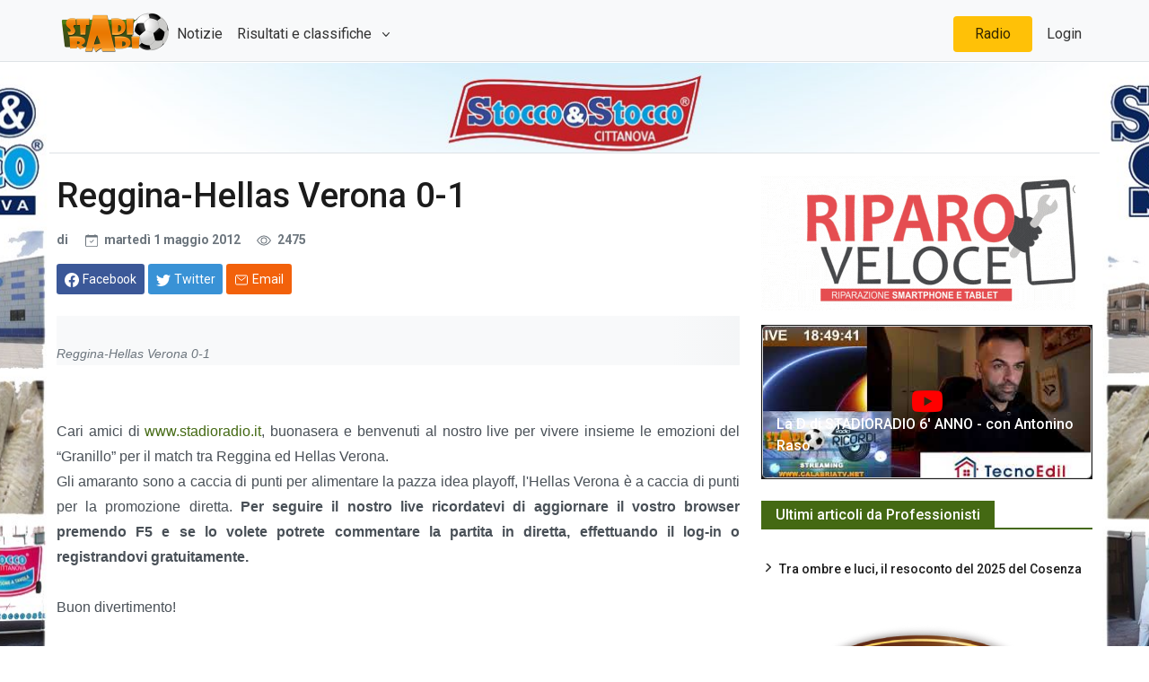

--- FILE ---
content_type: text/html; charset=utf-8
request_url: https://www.stadioradio.it/Articolo/10684/reggina-hellas-verona-0-1
body_size: 46708
content:
<!DOCTYPE html>

<html lang="it">
<head>
    <!-- Google tag (gtag.js) -->
    <script async src="https://www.googletagmanager.com/gtag/js?id=G-WX99L196S4"></script>
    <script>
        window.dataLayer = window.dataLayer || [];
        function gtag() { dataLayer.push(arguments); }
        gtag('js', new Date());

        gtag('config', 'G-WX99L196S4');
    </script>
    <meta charset="utf-8">
    <meta name="viewport" content="width=device-width, initial-scale=1">
    <meta name="description" content="">

    <title>Reggina-Hellas Verona 0-1 | StadioRadio.it</title>
    <script src="//d27gtglsu4f4y2.cloudfront.net/prebid_hb_289_155.js" async></script>
    <!-- Font Awesome -->
    <link rel="stylesheet" href="https://cdnjs.cloudflare.com/ajax/libs/font-awesome/6.1.1/css/all.min.css" integrity="sha512-KfkfwYDsLkIlwQp6LFnl8zNdLGxu9YAA1QvwINks4PhcElQSvqcyVLLD9aMhXd13uQjoXtEKNosOWaZqXgel0g==" crossorigin="anonymous" referrerpolicy="no-referrer" />
    <!-- Google Fonts -->
    <link href="https://fonts.googleapis.com/css?family=Roboto:300,400,500,700&display=swap" rel="stylesheet" />

    <link href="/css/theme.css?v=MjzG16iM08eGm2dqmgmEN7yQmVLlwH4UxSsE_kIC3ko" rel="stylesheet" />

    
    
<!-- Primary Meta Tags -->
<meta name="title" content="Reggina-Hellas Verona 0-1">
<meta name="description" content="">
<meta name="keywords" content="">
<meta name="robots" content="index, follow">
<link rel="canonical" href="https://www.stadioradio.it/Articolo/10684/reggina-hellas-verona-0-1"/>
<meta name="author" content="stadioradio" />
<meta name="keyphrase" content="Corsi Sicurezza sul lavoro" />
<!-- Open Graph / Facebook -->
<meta property="og:type" content="website">
<meta property="og:url" content="https://www.stadioradio.it/Articolo/10684/reggina-hellas-verona-0-1">
<meta property="og:title" content="Reggina-Hellas Verona 0-1">
<meta property="og:description" content="">
<meta property="og:image" content="https://www.stadioradio.it~/Images/CMS/noimage.gif">
<meta property="og:site_name" content="stadioradio">

<!-- Twitter -->
<meta name="twitter:domain" content="stadioradio.it">
<meta name="twitter:url" content="https://www.stadioradio.it/Articolo/10684/reggina-hellas-verona-0-1">
<meta name="twitter:site" content="@stadioradio">
<meta name="twitter:card" content="summary_large_image">
<meta name="twitter:title" content="Reggina-Hellas Verona 0-1">
<meta name="twitter:description" content="">
<meta name="twitter:image" content="https://www.stadioradio.it~/Images/CMS/noimage.gif">

    <style>
    .audio-player {
        margin-top: 20px;
    }
    .file-name {
        font-weight: bold;
        margin-bottom: 10px;
    }
    .playlist {
        list-style-type: none;
        padding: 0;
    }
    .playlist li {
        cursor: pointer;
        padding: 5px;
        border-bottom: 1px solid #ddd;
    }
    .playlist li:hover {
        background-color: #f0f0f0;
    }
</style>

    <link rel="apple-touch-icon" sizes="180x180" href="/apple-touch-icon.png">
<link rel="icon" type="image/png" sizes="32x32" href="/favicon-32x32.png">
<link rel="icon" type="image/png" sizes="16x16" href="/favicon-16x16.png">
<link rel="manifest" href="/site.webmanifest">
<link rel="mask-icon" href="/safari-pinned-tab.svg" color="#5bbad5">
<meta name="msapplication-TileColor" content="#da532c">
<meta name="theme-color" content="#ffffff">
</head>

<body>
    <div id="divSkin" class="FPB_all" style="background-image:url('/images/StoccoBack-1140.jpg');">
        <a href="https://www.stoccoestocco.com/" target="_blank" class="FPB_header"></a>
        <a href="https://www.stoccoestocco.com/" target="_blank" class="FPB_six"></a>
        <a href="https://www.stoccoestocco.com/" target="_blank" class="FPB_dex"></a>
    </div>

    <nav class="header navbar navbar-expand-lg navbar-light bg-light justify-content-center bg-light border-bottom fixed-top navtop">
        <div class="container">
            <a href="/" class="navbar-brand d-flex w-10 me-auto"><img src="https://www.stadioradio.it/images/logo.png" style="height:50px" /></a>
            <button class="navbar-toggler" type="button" data-bs-toggle="collapse" data-bs-target="#collapsingNavbar3">
                <span class="navbar-toggler-icon"></span>
            </button>
            <div class="navbar-collapse collapse w-100" id="collapsingNavbar3">
                <ul class="navbar-nav w-100 justify-content-left">
                    <li class="nav-item active">
                        <a class="nav-link" href="/Articoli">Notizie</a>
                    </li>
                    <li class="nav-item dropdown">
                        <a class="nav-link dropdown-toggle" href="#" role="button" data-bs-toggle="dropdown" aria-expanded="false"> Risultati e classifiche </a>
                        <ul class="dropdown-menu dropdown-menu-right" aria-labelledby="navbarScrollingDropdown">
                            <li>
                                <a class="dropdown-item" href="/Risultati/523/Serie-D">
                                    Serie D
                                </a>
                            </li>
                            <li>
                                <a class="dropdown-item" href="/Risultati/524/Eccellenza">
                                    Eccellenza
                                </a>
                            </li>
                            <li>
                                <a class="dropdown-item" href="/Risultati/525/Promo%20Gir.A">
                                    Promo Gir.A
                                </a>
                            </li>
                            <li>
                                <a class="dropdown-item" href="/Risultati/526/Promo%20Gir.B">
                                    Promo Gir.B
                                </a>
                            </li>
                            <li>
                                <hr class="dropdown-divider">
                            </li>
                            <li><a class="dropdown-item" href="/Risultati">Altri Risultati</a></li>
                        </ul>
                    </li>
                </ul>
                <ul class="nav navbar-nav ms-auto w-100 justify-content-end">
                    <li class="nav-item bg-yellow rounded-2 px-3 mx-2">
                        <a class="nav-link" href="JavaScript:apri('https://diretta.stadioradio.it','440','400');">Radio</a>
                    </li>
                    <li class="nav-item">
                        <a class="nav-link" href="https://gest.stadioradio.it">Login</a>
                    </li>
                </ul>
            </div>
        </div>
    </nav>
    <main class="container border-top">

        <div class="innerwrapper d-flex flex-column">
            <div class="p-2 min-vh-100">
                

<div class="row">
    <div class="col-md-8">

        <div class="advertisement mb-3">
            <div id='prj_728x90_atf'></div>
            <div id='prj_300x250_mob_atf'></div>
        </div>
        <div class="post-title mb-4">
            <!-- title -->
            <h1 class="entry-title display-4 display-2-lg mt-2">Reggina-Hellas Verona 0-1</h1>
            <!-- atribute -->
            <div class="post-atribute mb-3">
                <div class="my-3 text-muted small">
                    <!--author-->
                    <span class="d-sm-inline">
                        di <a class="fw-bold" href="#"></a>
                    </span>
                    <!--date-->
                    <time class="ms-0 ms-sm-2 ms-md-3" datetime="2019-10-22">
                        <svg xmlns="http://www.w3.org/2000/svg" width="14" height="14" fill="currentColor" class="bi bi-calendar-check me-1" viewBox="0 0 16 16">
                            <path d="M10.854 7.146a.5.5 0 0 1 0 .708l-3 3a.5.5 0 0 1-.708 0l-1.5-1.5a.5.5 0 1 1 .708-.708L7.5 9.793l2.646-2.647a.5.5 0 0 1 .708 0z"></path>
                            <path d="M3.5 0a.5.5 0 0 1 .5.5V1h8V.5a.5.5 0 0 1 1 0V1h1a2 2 0 0 1 2 2v11a2 2 0 0 1-2 2H2a2 2 0 0 1-2-2V3a2 2 0 0 1 2-2h1V.5a.5.5 0 0 1 .5-.5zM1 4v10a1 1 0 0 0 1 1h12a1 1 0 0 0 1-1V4H1z"></path>
                        </svg> marted&#xEC; 1 maggio 2012
                    </time>
                    <!--comments-->
                    <!--view-->
                    <span class="ms-2 ms-md-3">
                        <svg xmlns="http://www.w3.org/2000/svg" width="16" height="16" fill="currentColor" class="bi bi-eye me-1" viewBox="0 0 16 16">
                            <path d="M16 8s-3-5.5-8-5.5S0 8 0 8s3 5.5 8 5.5S16 8 16 8zM1.173 8a13.133 13.133 0 0 1 1.66-2.043C4.12 4.668 5.88 3.5 8 3.5c2.12 0 3.879 1.168 5.168 2.457A13.133 13.133 0 0 1 14.828 8c-.058.087-.122.183-.195.288-.335.48-.83 1.12-1.465 1.755C11.879 11.332 10.119 12.5 8 12.5c-2.12 0-3.879-1.168-5.168-2.457A13.134 13.134 0 0 1 1.172 8z"></path>
                            <path d="M8 5.5a2.5 2.5 0 1 0 0 5 2.5 2.5 0 0 0 0-5zM4.5 8a3.5 3.5 0 1 1 7 0 3.5 3.5 0 0 1-7 0z"></path>
                        </svg> 2475
                    </span>
                </div>
                <!-- Dont-forget to replace https://www.bootstrap.news with post url -->
                <div class="social-share mb-3">
                    <!-- share facebook -->
                    <a class="btn btn-social btn-facebook text-white btn-sm blank-windows" href="https://www.facebook.com/sharer.php?u=https://www.stadioradio.it/Articolo/10684/" title="Condividi su facebook">
                        <svg xmlns="http://www.w3.org/2000/svg" width="1rem" height="1rem" fill="currentColor" class="bi bi-facebook me-1" viewBox="0 0 16 16">
                            <path d="M16 8.049c0-4.446-3.582-8.05-8-8.05C3.58 0-.002 3.603-.002 8.05c0 4.017 2.926 7.347 6.75 7.951v-5.625h-2.03V8.05H6.75V6.275c0-2.017 1.195-3.131 3.022-3.131.876 0 1.791.157 1.791.157v1.98h-1.009c-.993 0-1.303.621-1.303 1.258v1.51h2.218l-.354 2.326H9.25V16c3.824-.604 6.75-3.934 6.75-7.951z"></path>
                        </svg><span class="d-none d-sm-inline">Facebook</span>
                    </a>
                    <!-- share twitter -->
                    <a class="btn btn-social btn-twitter text-white btn-sm blank-windows" href="https://www.twitter.com/share?url=https://www.stadioradio.it/Articolo/10684/" title="Condividi su twitter">
                        <svg xmlns="http://www.w3.org/2000/svg" width="1rem" height="1rem" fill="currentColor" class="bi bi-twitter me-1" viewBox="0 0 16 16">
                            <path d="M5.026 15c6.038 0 9.341-5.003 9.341-9.334 0-.14 0-.282-.006-.422A6.685 6.685 0 0 0 16 3.542a6.658 6.658 0 0 1-1.889.518 3.301 3.301 0 0 0 1.447-1.817 6.533 6.533 0 0 1-2.087.793A3.286 3.286 0 0 0 7.875 6.03a9.325 9.325 0 0 1-6.767-3.429 3.289 3.289 0 0 0 1.018 4.382A3.323 3.323 0 0 1 .64 6.575v.045a3.288 3.288 0 0 0 2.632 3.218 3.203 3.203 0 0 1-.865.115 3.23 3.23 0 0 1-.614-.057 3.283 3.283 0 0 0 3.067 2.277A6.588 6.588 0 0 1 .78 13.58a6.32 6.32 0 0 1-.78-.045A9.344 9.344 0 0 0 5.026 15z"></path>
                        </svg><span class="d-none d-sm-inline text-white">Twitter</span>
                    </a>

                    <!-- share to whatsapp -->
                    <a class="btn btn-success text-white btn-sm d-md-none" href="whatsapp://send?text=Read&nbsp;more&nbsp;in&nbsp;https://www.stadioradio.it/Articolo/10684/!" data-action="share/whatsapp/share" title="Condividi su whatsapp">
                        <svg xmlns="http://www.w3.org/2000/svg" width="1rem" height="1rem" class="me-1" fill="currentColor" viewBox="0 0 512 512">
                            <path d="M414.73,97.1A222.14,222.14,0,0,0,256.94,32C134,32,33.92,131.58,33.87,254A220.61,220.61,0,0,0,63.65,365L32,480l118.25-30.87a223.63,223.63,0,0,0,106.6,27h.09c122.93,0,223-99.59,223.06-222A220.18,220.18,0,0,0,414.73,97.1ZM256.94,438.66h-.08a185.75,185.75,0,0,1-94.36-25.72l-6.77-4L85.56,427.26l18.73-68.09-4.41-7A183.46,183.46,0,0,1,71.53,254c0-101.73,83.21-184.5,185.48-184.5A185,185,0,0,1,442.34,254.14C442.3,355.88,359.13,438.66,256.94,438.66ZM358.63,300.47c-5.57-2.78-33-16.2-38.08-18.05s-8.83-2.78-12.54,2.78-14.4,18-17.65,21.75-6.5,4.16-12.07,1.38-23.54-8.63-44.83-27.53c-16.57-14.71-27.75-32.87-31-38.42s-.35-8.56,2.44-11.32c2.51-2.49,5.57-6.48,8.36-9.72s3.72-5.56,5.57-9.26.93-6.94-.46-9.71-12.54-30.08-17.18-41.19c-4.53-10.82-9.12-9.35-12.54-9.52-3.25-.16-7-.2-10.69-.2a20.53,20.53,0,0,0-14.86,6.94c-5.11,5.56-19.51,19-19.51,46.28s20,53.68,22.76,57.38,39.3,59.73,95.21,83.76a323.11,323.11,0,0,0,31.78,11.68c13.35,4.22,25.5,3.63,35.1,2.2,10.71-1.59,33-13.42,37.63-26.38s4.64-24.06,3.25-26.37S364.21,303.24,358.63,300.47Z" style="fill-rule:evenodd"></path>
                        </svg><span class="d-none d-sm-inline">Whatsapp</span>
                    </a>
                    <!-- share via email -->
                    <a class="btn btn-social btn-envelope text-white btn-sm" href="mailto:?subject=Your&nbsp;post&nbsp;title&amp;body=Read&nbsp;complete&nbsp;article&nbsp;in&nbsp;here&nbsp;https://www.stadioradio.it/Articolo/10684/" title="Condividi via Email">
                        <svg xmlns="http://www.w3.org/2000/svg" width="1rem" height="1rem" class="me-1" fill="currentColor" viewBox="0 0 512 512">
                            <rect x="48" y="96" width="416" height="320" rx="40" ry="40" style="fill:none;stroke:currentColor;stroke-linecap:round;stroke-linejoin:round;stroke-width:32px"></rect><polyline points="112 160 256 272 400 160" style="fill:none;stroke:currentColor;stroke-linecap:round;stroke-linejoin:round;stroke-width:32px"></polyline>
                        </svg><span class="d-none d-sm-inline">Email</span>
                    </a>
                </div>
            </div>
        </div>
        <div class="post-content">
                <figure class="image-wrapper">
					<img class="img-fluid lazy" src="https://fakeimg.xyz/350x200/?text=Stadioradio" data-src="~/Images/CMS/noimage.gif" alt="Reggina-Hellas Verona 0-1">
                    <figcaption>Reggina-Hellas Verona 0-1</figcaption>
                </figure>
            <p>
	&nbsp;</p>
<p align="JUSTIFY" style="margin-bottom: 0cm">
	Cari amici di <a href="http://www.stadioradio.it/">www.stadioradio.it</a>, buonasera e benvenuti al nostro live per vivere insieme le emozioni del &ldquo;Granillo&rdquo; per il match tra Reggina ed Hellas Verona.</p>
<p align="JUSTIFY" style="margin-bottom: 0cm">
	Gli amaranto sono a caccia di punti per alimentare la pazza idea playoff, l&#39;Hellas Verona &egrave; a caccia di punti per la promozione diretta. <b>Per seguire il nostro live ricordatevi di aggiornare il vostro browser premendo F5 e se lo volete potrete commentare la partita in diretta, effettuando il log-in o registrandovi gratuitamente.</b></p>
<p align="JUSTIFY" style="margin-bottom: 0cm">
	&nbsp;</p>
<p align="JUSTIFY" style="margin-bottom: 0cm">
	Buon divertimento!</p>
<p align="JUSTIFY" style="margin-bottom: 0cm">
	&nbsp;</p>
<p align="JUSTIFY" style="margin-bottom: 0cm">
	<b>Tabellino</b></p>
<p align="JUSTIFY" style="margin-bottom: 0cm">
	<b><i>Reggina</i></b>:&nbsp;Belardi, Freddi, Emerson, Angella, Rizzo, D&#39;Alessandro, Barill&agrave;, Rizzato, Ragusa (54&#39; Melara), A. Viola (59&#39; Ceravolo), Campagnacci (72&#39; Bonazzoli), All. Breda</p>
<p align="JUSTIFY" style="margin-bottom: 0cm">
	<b><i>Hellas Verona</i></b>:&nbsp;Rafael, Abbate, Ceccarelli, Scaglia, Cangi, Russo (78&#39; Jorginho), Tachtsidis, Halfredsson, Galli (47&#39; Berrettoni), Gomez, Ferrari (65&#39; Bjelanovic), All. Mandorlini</p>
<p align="JUSTIFY" style="margin-bottom: 0cm">
	&nbsp;</p>
<p align="JUSTIFY" style="margin-bottom: 0cm">
	<b><i>Marcatori</i></b>: Berrettoni (H)</p>
<p align="JUSTIFY" style="margin-bottom: 0cm">
	<b><i>Ammoniti</i></b>: Rizzo (R), Russo, Ferrari, Ceccarelli, Bjelanovic (H)</p>
<p align="JUSTIFY" style="margin-bottom: 0cm">
	<b><i>Arbitro</i></b>: Sig. Ciampi</p>
<p align="JUSTIFY" style="margin-bottom: 0cm">
	&nbsp;</p>
<p align="JUSTIFY" style="margin-bottom: 0cm">
	<strong>Cronaca II tempo:</strong></p>
<p align="JUSTIFY" style="margin-bottom: 0cm">
	96&#39;: triplice fischio di Ciampi. Reggina-Hellas Verona 0-1. La corsa ai playoff della Reggina finisce, mentre il Verona prosegue la sua corsa alla serie A diretta.</p>
<p align="JUSTIFY" style="margin-bottom: 0cm">
	95&#39;: tentativo acrobatico di Melara da cui nasce un campanile bloccato da Rafael.</p>
<p align="JUSTIFY" style="margin-bottom: 0cm">
	93&#39;: Bonazzoli prova ad entrare in area, ma Cangi &egrave; attento e libera in fallo laterale.</p>
<p align="JUSTIFY" style="margin-bottom: 0cm">
	90&#39;: brutto scontro fortuito tra Gomez e D&#39;Alessandro, probabilmente si allungher&agrave; il recupero.</p>
<p align="JUSTIFY" style="margin-bottom: 0cm">
	90&#39;: 5&#39; di recupero.</p>
<p align="JUSTIFY" style="margin-bottom: 0cm">
	89&#39;: Rizzato mette dentro, Melara taglia, Rafael blocca in presa aerea.</p>
<p align="JUSTIFY" style="margin-bottom: 0cm">
	87&#39;: Melara da destra mette la palla in area per Bonazzoli, ma l&#39;attaccante di Asola, che comunque perde la sfera, viene fermato in fuorigioco.</p>
<p align="JUSTIFY" style="margin-bottom: 0cm">
	86&#39;: bella palla di Rizzato per Bonazzoli che cerca il tacco ma sfiora solo il pallone.</p>
<p align="JUSTIFY" style="margin-bottom: 0cm">
	82&#39;: fallo di Bjelanovic su Rizzo che costa il giallo all&#39;attaccante gialloblu.</p>
<p align="JUSTIFY" style="margin-bottom: 0cm">
	<strong>81&#39;: Hellas in vantaggio. Scaglia da sinistra crossa, Angella manca il pallone, e Berrettoni concretizza.</strong></p>
<p align="JUSTIFY" style="margin-bottom: 0cm">
	78&#39;: ultimo cambio per la formazione veneta, fuori Russo dentro Jorginho.</p>
<p align="JUSTIFY" style="margin-bottom: 0cm">
	77&#39;: la punizione battuta da Bonazzoli buca la barriera ma finisce sul fondo toccata da un amaranto.</p>
<p align="JUSTIFY" style="margin-bottom: 0cm">
	76&#39;: Ceravolo si libera di Ceccarelli che lo stende a pochi metri dal limite dell&#39;area venendo ammonito.</p>
<p align="JUSTIFY" style="margin-bottom: 0cm">
	75&#39;: destro da 40 metri di Rizzo che si perde alto.</p>
<p align="JUSTIFY" style="margin-bottom: 0cm">
	72&#39;: ultimo cambio tra le fila amaranto, esce Campagnacci entra Bonazzoli.</p>
<p align="JUSTIFY" style="margin-bottom: 0cm">
	70&#39;: colpo di testa di Campagnacci dopo un corner battuto da Barill&agrave;, Rafael &egrave; eccezionale nel dire di no.</p>
<p align="JUSTIFY" style="margin-bottom: 0cm">
	68&#39;: ottimo anticipo di testa di Freddi su Bjelanovic pronto a raccogliere di testa un cross.</p>
<p align="JUSTIFY" style="margin-bottom: 0cm">
	67&#39;: D&#39;Alessandro su angolo sfiora la palla ma il risultato non cambia.</p>
<p align="JUSTIFY" style="margin-bottom: 0cm">
	65&#39;: cambio per l&#39;Hellas fuori Ferrari dentro Bjelanovic.</p>
<p align="JUSTIFY" style="margin-bottom: 0cm">
	62&#39;: incredibile spreco su punizione interessante da sinistra vicino l&#39;area da parte di Emerson e Barill&agrave;.</p>
<p align="JUSTIFY" style="margin-bottom: 0cm">
	59&#39;: secondo cambio per la Reggina fuori A. Viola dentro Ceravolo.</p>
<p align="JUSTIFY" style="margin-bottom: 0cm">
	57&#39;: colpo di Barill&agrave; col braccio in area su colpo di testa di Berrettoni da distanza ravvicinata, l&#39;arbitro lascia correre.</p>
<p align="JUSTIFY" style="margin-bottom: 0cm">
	56&#39;: chiusura provvidenziale di Campagnacci che interrompe una trama interessante dell&#39;Hellas innescata da Berrettoni e culminata con Halfredsson.</p>
<p align="JUSTIFY" style="margin-bottom: 0cm">
	54&#39;: fuori Ragusa dentro Melara per la Reggina.</p>
<p align="JUSTIFY" style="margin-bottom: 0cm">
	53&#39;: A. Viola tenta il numero in area di rigore ma manca l&#39;ultimo tocco. Successivamente Abbate resta a terra dopo uno scontro con Campagnacci.</p>
<p align="JUSTIFY" style="margin-bottom: 0cm">
	49&#39;: arcigno Gomez che riesce a servire Halfredsson il quale scocca un tiro che sibila alla destra di Belardi.</p>
<p align="JUSTIFY" style="margin-bottom: 0cm">
	47&#39;: esce Galli ed entra in campo Berrettoni</p>
<p align="JUSTIFY" style="margin-bottom: 0cm">
	46&#39;: si riparte con i 22 del primo tempo e la palla per gli amaranto.</p>
<p align="JUSTIFY" style="margin-bottom: 0cm">
	<strong>Cronaca I tempo:</strong></p>
<p align="JUSTIFY" style="margin-bottom: 0cm">
	46&#39;: duplice fischio del Sig. Ciampi. Reggina-Hellas Verona 0-0, a dopo per il II tempo.</p>
<p align="JUSTIFY" style="margin-bottom: 0cm">
	45&#39;: 1&#39; di recupero.</p>
<p align="JUSTIFY" style="margin-bottom: 0cm">
	43&#39;: splendido arresto di Freddi e rovesciata nel cuore dell&#39;area scaligera, con tanto di gol, ma il tutto in fuorigioco.</p>
<p align="JUSTIFY" style="margin-bottom: 0cm">
	40&#39;: ci prova Campagnacci dopo un corner battuto corto, ma la mira &egrave; da dimenticare.</p>
<p align="JUSTIFY" style="margin-bottom: 0cm">
	36&#39;: bravo A. Viola ad andare via, ma Abbate, migliore dei suoi, chiude perfettamente.</p>
<p align="JUSTIFY" style="margin-bottom: 0cm">
	34&#39;: Rizzo graziato per un fallo a centrocampo su Gomez.</p>
<p align="JUSTIFY" style="margin-bottom: 0cm">
	33&#39;: intervento di testa di Ceccarelli che evita a Campagnacci di tirare al volo nel cuore dell&#39;area scaligera.</p>
<p align="JUSTIFY" style="margin-bottom: 0cm">
	29&#39;: sinistro improvviso di Barill&agrave; nettamente fuori.</p>
<p align="JUSTIFY" style="margin-bottom: 0cm">
	26&#39;: intervento in ritardo di Ferrari su Emerson, Ciampi ammonisce il gialloblu.</p>
<p align="JUSTIFY" style="margin-bottom: 0cm">
	25&#39;: punizione da sinistra per la Reggina messa dentro da Emerson, Ferrari appostato nel cuore dell&#39;area libera.</p>
<p align="JUSTIFY" style="margin-bottom: 0cm">
	21&#39;: straripante Campagnacci che manda Cangi a vuoto, ma Abbate chiude in angolo.</p>
<p align="JUSTIFY" style="margin-bottom: 0cm">
	20&#39;: splendido esterno sinistro di Emerson da distanza siderale che spaventa Rafael.</p>
<p align="JUSTIFY" style="margin-bottom: 0cm">
	19&#39;: Tachtsidis da posizione decentrata sfiora la traversa.</p>
<p align="JUSTIFY" style="margin-bottom: 0cm">
	17&#39;: pasticcio di D&#39;Alessandro che regala un corner all&#39;Hellas sugli sviluppi del quale serve una deviazione di Rizzo per evitare che Russo segni.</p>
<p align="JUSTIFY" style="margin-bottom: 0cm">
	15&#39;: ammonito Russo per fallo su Rizzato.</p>
<p align="JUSTIFY" style="margin-bottom: 0cm">
	14&#39;: cross di Cangi, tentativo di Ferrari e Gomez ribadisce in gol, ma il gioco era gi&agrave; fermo per una carica sul difensore amaranto da parte di Galli.</p>
<p align="JUSTIFY" style="margin-bottom: 0cm">
	12&#39;: Abbate mette fuori una nuova iniziativa di Rizzato.</p>
<p align="JUSTIFY" style="margin-bottom: 0cm">
	11&#39;: difettoso rinvio difensivo dell&#39;Hellas, Ragusa anzich&egrave; tirare prova a mettere in mezzo e Rafael &egrave; bravo a bloccare a terra.</p>
<p align="JUSTIFY" style="margin-bottom: 0cm">
	10&#39;: azione manovrata della Reggina che porta Rizzato al cross da sinistra, Campagnacci non ci arriva e la difesa dell&#39;Hellas libera in angolo.</p>
<p align="JUSTIFY" style="margin-bottom: 0cm">
	7&#39;: Galli manda in profondit&agrave; Ferrari per vie centrali, ma &egrave; bravo Angella nel disturbo e Belardi a bloccare lo spazio di tiro per due volte.</p>
<p align="JUSTIFY" style="margin-bottom: 0cm">
	6&#39;: tiro dalla lunga distanza di Tachtsidis che si perde alto.</p>
<p align="JUSTIFY" style="margin-bottom: 0cm">
	4&#39;: ammonito Rizzo per un fallo di mano volontario a centrocampo.</p>
<p align="JUSTIFY" style="margin-bottom: 0cm">
	3&#39;: cross da destra della Reggina con D&#39;Alessandro, Rafael sicuro esce e blocca.</p>
<p align="JUSTIFY" style="margin-bottom: 0cm">
	2&#39;: le squadre sembrano approcciare al match senza troppi timori.</p>
<p align="JUSTIFY" style="margin-bottom: 0cm">
	0&#39;: calcio d&#39;inizio in favore dei gialloblu.</p>
<p align="JUSTIFY" style="margin-bottom: 0cm">
	0&#39;: sugli spalti c&#39;&egrave; una buona rappresentanza di tifosi gialloblu, mentre tra i tifosi amaranto si registra la presenza di alcuni tifosi della Salernitana, legati da un antico gemellaggio con gli amaranto.</p>
<p align="JUSTIFY" style="margin-bottom: 0cm">
	0&#39;: al &quot;Granillo&quot; le due squadre non giocavano dallo spareggio salvezza, in serie A, di 11 anni fa che premi&ograve; gli scaligeri grazie a un gol di Cossato nel finale.</p>
<p align="JUSTIFY" style="margin-bottom: 0cm">
	0&#39;: in attesa del calcio d&#39;inizio ecco le formazioni ufficiali.</p>


        </div>
        <div class="entry-footer">
            <div class="bg-warning border border-warning-subtle p-3 mb-3">
                <a href="https://www.stadioradio.it/Articolo/38450/non-perderti-neanche-notizia-iscriviti-sui-nostri-canali-whatsapp-telegram">Non perderti nessuna notizia di Stadioradio.it! Iscriviti ai nostri canali Telegram o Whatsapp! </a>
            </div>
            <!-- tags -->
            <div class="tags-area">
                <ul class="tags-links tagcloud ps-0">
                    <li>
                        <span class="fw-bold me-2">Tags</span>
                    </li>
                        <li>
                            <a href="/Tag?tag=serie%20b">serie b</a>
                        </li>
                        <li>
                            <a href="/Tag?tag=Reggina">Reggina</a>
                        </li>
                </ul>
            </div>
            <div class="gap-0"></div>
        </div>
        <hr>
            <div class="related-post mb-4">
                <div class="block-title-6">
                    <h4 class="h5 border-primary border-2">
                        <span class="bg-primary text-white">Può interessarti anche...</span>
                    </h4>
                </div>
                <div class="row">
                        <div class="col-xs-12 col-sm-4">
                            <article>
                                <div class="card card-full hover-a mb-4">
                                    <!--thumbnail-->
                                    <div class="ratio_230-129 image-wrapper">
                                        <a href="/Articolo/44522/tabellini-sintesi-dei-gol-per-calabresi-in-serie-d-dopo-turno-diciannove-2025-26">
											<img class="img-fluid lazy" src="https://fakeimg.xyz/337x337/?text=Stadioradio" data-src="/UserFiles/ANTEPRIME-ARTICOLI-E-SLIDE/STANDARD/seriedcalabria.jpg" alt="Tabellini e sintesi dei gol per le calabresi in serie D dopo il turno diciannove del 2025/26">
                                        </a>
                                    </div>
                                    <!-- title & date -->
                                    <div class="card-body p-3 b-0 w-100">
                                        <a href="/Articolo/44522/tabellini-sintesi-dei-gol-per-calabresi-in-serie-d-dopo-turno-diciannove-2025-26">
                                            <h5 class="card-title h3 h4-sm h5-md my-1">Tabellini e sintesi dei gol per le calabresi in serie D dopo il turno diciannove del 2025/26</h5>
                                        </a>
                                        <div class="card-text my-2 small text-dark">
                                            <time datetime="2019-10-18">11/01/2026 18:22</time>
                                        </div>
                                    </div>
                                </div>
                            </article>
                        </div>
                        <div class="col-xs-12 col-sm-4">
                            <article>
                                <div class="card card-full hover-a mb-4">
                                    <!--thumbnail-->
                                    <div class="ratio_230-129 image-wrapper">
                                        <a href="/Articolo/44516/tanti-colpi-dalla-d-prima-categoria">
											<img class="img-fluid lazy" src="https://fakeimg.xyz/337x337/?text=Stadioradio" data-src="/UserFiles/ANTEPRIME-ARTICOLI-E-SLIDE/STANDARD/calciomercato2023.jpg" alt="Tanti colpi dalla D alla Prima Categoria">
                                        </a>
                                    </div>
                                    <!-- title & date -->
                                    <div class="card-body p-3 b-0 w-100">
                                        <a href="/Articolo/44516/tanti-colpi-dalla-d-prima-categoria">
                                            <h5 class="card-title h3 h4-sm h5-md my-1">Tanti colpi dalla D alla Prima Categoria</h5>
                                        </a>
                                        <div class="card-text my-2 small text-dark">
                                            <time datetime="2019-10-18">09/01/2026 20:44</time>
                                        </div>
                                    </div>
                                </div>
                            </article>
                        </div>
                        <div class="col-xs-12 col-sm-4">
                            <article>
                                <div class="card card-full hover-a mb-4">
                                    <!--thumbnail-->
                                    <div class="ratio_230-129 image-wrapper">
                                        <a href="/Articolo/44506/dalla-d-prima-categoria-ultime-mercato">
											<img class="img-fluid lazy" src="https://fakeimg.xyz/337x337/?text=Stadioradio" data-src="/UserFiles/ANTEPRIME-ARTICOLI-E-SLIDE/STANDARD/calciomercato2023.jpg" alt="Dalla D alla Prima Categoria. Le ultime di mercato">
                                        </a>
                                    </div>
                                    <!-- title & date -->
                                    <div class="card-body p-3 b-0 w-100">
                                        <a href="/Articolo/44506/dalla-d-prima-categoria-ultime-mercato">
                                            <h5 class="card-title h3 h4-sm h5-md my-1">Dalla D alla Prima Categoria. Le ultime di mercato</h5>
                                        </a>
                                        <div class="card-text my-2 small text-dark">
                                            <time datetime="2019-10-18">08/01/2026 23:22</time>
                                        </div>
                                    </div>
                                </div>
                            </article>
                        </div>
                </div>
            </div>
        <div id="prj_artcorr"></div>
    </div>
    <div class="col-md-4 sidebar">
        <div class="theiaStickySidebar">
            
<div class="advertisement mb-3">
    <div id='prj_300x250_intext'></div>
</div>
<div class="advertisement mb-3">
    <a href="https://www.riparoveloce.com/" target="_blank"><img alt="riparo-veloce" class="img-fluid" src="/UserFiles/Sponsor/RIPARO_VELOCE.gif" /></a>
</div>

    <div class="card text-bg-dark">
        <a href="https://www.youtube.com/watch?v=hhuZJ19rl_s" target="_blank">
            <div class="card-imgContainer">
                <img class="card-img" src="https://i.ytimg.com/vi/hhuZJ19rl_s/hqdefault.jpg" alt="La D di STADIORADIO 6&#x27; ANNO -  con Antonino Raso">
                <div class="play-icon">
                    <i class="fa-brands fa-youtube fa-2xl"></i>
                </div>
            </div>
            <div class="card-img-overlay h-100 d-flex flex-column justify-content-end">
                <h5 class="card-title text-white">La D di STADIORADIO 6&#x27; ANNO -  con Antonino Raso</h5>
            </div>
        </a>
    </div>

<div class="block-area mt-4">
    <div class="block-title-6">
        <h4 class="h5 border-primary">
            <span class="bg-primary text-white">Ultimi articoli da Professionisti</span>
        </h4>
    </div>
    <div class="row">
        <div class="col-12">
            <div class="sub-card mt-0">
                    <ul class="list-unstyled card-list border-bottom-last-0">
                            <li><a class="h6" href="/Articolo/44472/tra-ombre-luci-resoconto-2025-cosenza">Tra ombre e luci, il resoconto del 2025 del Cosenza</a></li>
                    </ul>
            </div>
        </div>
    </div>
    
</div>


<div class="advertisement mt-4">
    <a href="http://www.dolciariamonardo.com/" target="_blank"><img alt="monardo" class="img-fluid" src="/UserFiles/Sponsor/Dolciaria-Monardo-350-150.jpg" /></a>
</div>

        </div>
    </div>
</div>


            </div>
            <!--Footer start-->
            <footer>
                <!--Footer content-->
                <div id="footer" class="footer-dark bg-dark py-3 px-3">
                    <div class="container">
                        <div class="row">
                            <!-- left widget -->
                            <div class="widget col-md-5">
                                <h3 class="h5 widget-title border-bottom border-smooth">Chi siamo</h3>
                                <div class="widget-content">
                                    <p><b>StadioRadio</b> é un prodotto editoriale di Radio Venere (testata iscritta al Registro stampa del tribunale di Locri n. 3/2016)</p><p>
                                        <b>StadioRadio</b> &eacute; un marchio Media & Communication
                                    </p>
                                    <p>P.iva 02901760807</p>
                                    <ul>
                                        <li>Editore : Carlo Marando</li>
                                        <li>Direttore : responsabile Antonio Blefari</li>
                                        <li>Direttore : editoriale Emilio Lupis</li>
                                        <li>Responsabile di redazione : Tonino Zurzolo</li>
                                        <li>Webmaster : Leonardo Pugliese.
                                    </ul>

                                </div>
                            </div>
                            <!-- center widget -->
                            <div class="widget col-sm-6 col-md-4">
                                <h3 class="h5 widget-title border-bottom border-smooth">Link popolari</h3>
                                <div class="row">
                                    <div class="col-sm-5">
                                        <ul class="list-unstyled before-arrow">
                                            <li><a href="/Pagina/14/chi-siamo">Chi siamo</a></li>
                                            <li><a href="/Pagina/22/staff">Staff</a></li>
                                            <li><a href="/Contatti">Contatti</a></li>
                                            <li><a href="/Pagina/5/sindycation">Sindycation</a></li>
                                        </ul>
                                    </div>
                                    <div class="col-sm-7">
                                        <ul class="list-unstyled before-arrow">
                                            <li><a href="#">Ultimi articoli</a></li>
                                            <li><a href="/Articoli?categoryId=100">Serie D. girone I</a></li>
                                            <li><a href="/Articoli?categoryId=142">Eccellenza</a></li>
                                            <li><a href="/Articoli?categoryId=140">Prima Categoria</a></li>
                                            <li><a href="/Articoli?categoryId=143">Coppa Italia Eccellenza</a></li>
                                            <li><a href="/Articoli?categoryId=113">Calciomercato</a></li>
                                        </ul>
                                    </div>
                                </div>
                            </div>
                            <!-- right widget -->
                            <div class="widget col-sm-6 col-md-3">
                                <h3 class="h5 widget-title border-bottom border-smooth">Contatti</h3>
                                <address>
                                    <svg xmlns="http://www.w3.org/2000/svg" width="1rem" height="1rem" fill="currentColor" class="bi bi-geo-alt-fill me-2" viewBox="0 0 16 16">
                                        <path d="M8 16s6-5.686 6-10A6 6 0 0 0 2 6c0 4.314 6 10 6 10zm0-7a3 3 0 1 1 0-6 3 3 0 0 1 0 6z" />
                                    </svg>Via F.lli Bandiera II Trav,11<br /> 89034 Bovalino (RC)
                                </address>
                                <p class="footer-info">
                                    <svg xmlns="http://www.w3.org/2000/svg" width="1rem" height="1rem" fill="currentColor" class="bi bi-telephone-fill me-2" viewBox="0 0 16 16">
                                        <path fill-rule="evenodd" d="M1.885.511a1.745 1.745 0 0 1 2.61.163L6.29 2.98c.329.423.445.974.315 1.494l-.547 2.19a.678.678 0 0 0 .178.643l2.457 2.457a.678.678 0 0 0 .644.178l2.189-.547a1.745 1.745 0 0 1 1.494.315l2.306 1.794c.829.645.905 1.87.163 2.611l-1.034 1.034c-.74.74-1.846 1.065-2.877.702a18.634 18.634 0 0 1-7.01-4.42 18.634 18.634 0 0 1-4.42-7.009c-.362-1.03-.037-2.137.703-2.877L1.885.511z" />
                                    </svg>+39 0964 66990
                                </p>
                                <p class="footer-info mb-5">
                                    <svg xmlns="http://www.w3.org/2000/svg" width="1rem" height="1rem" fill="currentColor" class="bi bi-envelope-fill me-2" viewBox="0 0 16 16">
                                        <path d="M.05 3.555A2 2 0 0 1 2 2h12a2 2 0 0 1 1.95 1.555L8 8.414.05 3.555zM0 4.697v7.104l5.803-3.558L0 4.697zM6.761 8.83l-6.57 4.027A2 2 0 0 0 2 14h12a2 2 0 0 0 1.808-1.144l-6.57-4.027L8 9.586l-1.239-.757zm3.436-.586L16 11.801V4.697l-5.803 3.546z" />
                                    </svg>info@stadioradio.it
                                </p>

                                <div class="gap-2"></div>
                                <h3 class="h5 widget-title border-bottom border-smooth">Rimani connesso</h3>
                                <div class="social mb-4">
                                    <!--facebook-->
                                    <span class="my-2 me-3">
                                        <a target="_blank" href="https://www.facebook.com/StadioRadio.official/" aria-label="Facebook" rel="noopener noreferrer">
                                            <svg xmlns="http://www.w3.org/2000/svg" width="2.5rem" height="2.5rem" fill="currentColor" class="bi bi-facebook" viewBox="0 0 16 16">
                                                <path d="M16 8.049c0-4.446-3.582-8.05-8-8.05C3.58 0-.002 3.603-.002 8.05c0 4.017 2.926 7.347 6.75 7.951v-5.625h-2.03V8.05H6.75V6.275c0-2.017 1.195-3.131 3.022-3.131.876 0 1.791.157 1.791.157v1.98h-1.009c-.993 0-1.303.621-1.303 1.258v1.51h2.218l-.354 2.326H9.25V16c3.824-.604 6.75-3.934 6.75-7.951z" />
                                            </svg>
                                        </a>
                                    </span>
                                    <!--instagram-->
                                    <span class="my-2 me-3">
                                        <a target="_blank" href="https://www.instagram.com/stadioradio/" aria-label="Instagram" rel="noopener noreferrer">
                                            <svg xmlns="http://www.w3.org/2000/svg" width="2.5rem" height="2.5rem" fill="currentColor" viewBox="0 0 512 512"><path d="M349.33,69.33a93.62,93.62,0,0,1,93.34,93.34V349.33a93.62,93.62,0,0,1-93.34,93.34H162.67a93.62,93.62,0,0,1-93.34-93.34V162.67a93.62,93.62,0,0,1,93.34-93.34H349.33m0-37.33H162.67C90.8,32,32,90.8,32,162.67V349.33C32,421.2,90.8,480,162.67,480H349.33C421.2,480,480,421.2,480,349.33V162.67C480,90.8,421.2,32,349.33,32Z" /><path d="M377.33,162.67a28,28,0,1,1,28-28A27.94,27.94,0,0,1,377.33,162.67Z" /><path d="M256,181.33A74.67,74.67,0,1,1,181.33,256,74.75,74.75,0,0,1,256,181.33M256,144A112,112,0,1,0,368,256,112,112,0,0,0,256,144Z" /></svg>
                                        </a>
                                    </span>
                                    <!--end instagram-->
                                    <!--youtube-->
                                    <span class="my-2 me-3">
                                        <a target="_blank" href="https://www.youtube.com/user/STADIORADIOVIDEO" aria-label="Youtube" rel="noopener noreferrer">
                                            <svg xmlns="http://www.w3.org/2000/svg" width="2.5rem" height="2.5rem" fill="currentColor" class="bi bi-youtube" viewBox="0 0 16 16">
                                                <path d="M8.051 1.999h.089c.822.003 4.987.033 6.11.335a2.01 2.01 0 0 1 1.415 1.42c.101.38.172.883.22 1.402l.01.104.022.26.008.104c.065.914.073 1.77.074 1.957v.075c-.001.194-.01 1.108-.082 2.06l-.008.105-.009.104c-.05.572-.124 1.14-.235 1.558a2.007 2.007 0 0 1-1.415 1.42c-1.16.312-5.569.334-6.18.335h-.142c-.309 0-1.587-.006-2.927-.052l-.17-.006-.087-.004-.171-.007-.171-.007c-1.11-.049-2.167-.128-2.654-.26a2.007 2.007 0 0 1-1.415-1.419c-.111-.417-.185-.986-.235-1.558L.09 9.82l-.008-.104A31.4 31.4 0 0 1 0 7.68v-.122C.002 7.343.01 6.6.064 5.78l.007-.103.003-.052.008-.104.022-.26.01-.104c.048-.519.119-1.023.22-1.402a2.007 2.007 0 0 1 1.415-1.42c.487-.13 1.544-.21 2.654-.26l.17-.007.172-.006.086-.003.171-.007A99.788 99.788 0 0 1 7.858 2h.193zM6.4 5.209v4.818l4.157-2.408L6.4 5.209z" />
                                            </svg>
                                        </a>
                                    </span>
                                    <!--twitter-->
                                    <span class="my-2 me-3">
                                        <a target="_blank" href="https://twitter.com/stadioradio" aria-label="Twitter" rel="noopener noreferrer">
                                            <svg xmlns="http://www.w3.org/2000/svg" width="2.5rem" height="2.5rem" fill="currentColor" class="bi bi-twitter" viewBox="0 0 16 16">
                                                <path d="M5.026 15c6.038 0 9.341-5.003 9.341-9.334 0-.14 0-.282-.006-.422A6.685 6.685 0 0 0 16 3.542a6.658 6.658 0 0 1-1.889.518 3.301 3.301 0 0 0 1.447-1.817 6.533 6.533 0 0 1-2.087.793A3.286 3.286 0 0 0 7.875 6.03a9.325 9.325 0 0 1-6.767-3.429 3.289 3.289 0 0 0 1.018 4.382A3.323 3.323 0 0 1 .64 6.575v.045a3.288 3.288 0 0 0 2.632 3.218 3.203 3.203 0 0 1-.865.115 3.23 3.23 0 0 1-.614-.057 3.283 3.283 0 0 0 3.067 2.277A6.588 6.588 0 0 1 .78 13.58a6.32 6.32 0 0 1-.78-.045A9.344 9.344 0 0 0 5.026 15z" />
                                            </svg>
                                        </a>
                                    </span>
                                </div>
                            </div>
                        </div>
                    </div>
                </div>
                <!--End footer content-->
                <!--Start footer copyright-->
                <div class="bg-secondary footer-dark py-1 border-top border-smooth">
                    <div class="container">
                        <div class="row">
                            <div class="col-12 col-md text-center">
                                <p class="d-block mb-3 mt-3">Copyright © Ass.Cult. Media & Communication (P.IVA 02901760807) | Diritti riservati.</p>
                            </div>
                        </div>
                    </div>
                </div>
                <!--End footer copyright-->
            </footer>
            <!-- End Footer -->
        </div>

    </main>


    <a class="material-scrolltop back-top btn btn-success border position-fixed r-1 b-1" href="#">
        <svg class="bi bi-arrow-up" width="1rem" height="1rem" viewBox="0 0 16 16" fill="currentColor" xmlns="http://www.w3.org/2000/svg">
            <path fill-rule="evenodd" d="M8 3.5a.5.5 0 01.5.5v9a.5.5 0 01-1 0V4a.5.5 0 01.5-.5z" clip-rule="evenodd"></path>
            <path fill-rule="evenodd" d="M7.646 2.646a.5.5 0 01.708 0l3 3a.5.5 0 01-.708.708L8 3.707 5.354 6.354a.5.5 0 11-.708-.708l3-3z" clip-rule="evenodd"></path>
        </svg>
    </a>

    <script src="/lib/bootstrap/js/bootstrap.bundle.min.js"></script>

    <script src="/lib/jquery/jquery.min.js"></script>

    <script src="https://cdn.jsdelivr.net/npm/theia-sticky-sidebar@1.7.0/dist/theia-sticky-sidebar.min.js" integrity="sha256-2IsvBbzW3ln83JWKscb2PQIl8nXSTOADOBwJ3rOkvx4=" crossorigin="anonymous"></script>

    <!--Vendor js-->
    <script src="/lib/flickity/flickity.pkgd.min.js"></script>
    <script src="/lib/vanilla-lazyload/lazyload.min.js"></script>
    <script src="/lib/smoothscroll/SmoothScroll.min.js"></script>
    <script src="/lib/fitvids/jquery.fitvids.min.js"></script>
    <!--Theme js-->
    <script src="/js/theme.js"></script>


    <script type="text/javascript">
        $(document).ready(function () {
            jQuery('.content, .sidebar').theiaStickySidebar({
                // Settings
                additionalMarginTop: 80
            });

            var lazyLoadInstance = new LazyLoad({
                // Your custom settings go here
            });

            $(".container").fitVids();
        });

        function apri(url, w, h) {
            var windowprops = "width=" + w + ",height=" + h;
            popup = window.open(url, 'remote', windowprops);
        }
    </script>
    
    <script type="text/javascript">
    var audioPlayer = document.getElementById("audioPlayer");
    var currentTrackName = document.getElementById("currentTrackName");

    function playAudio(fileUrl, fileName) {
        audioPlayer.src = fileUrl;
        currentTrackName.innerText = "Stai ascoltando : " +fileName;
        audioPlayer.play();
    }
</script>


</body>

</html>
